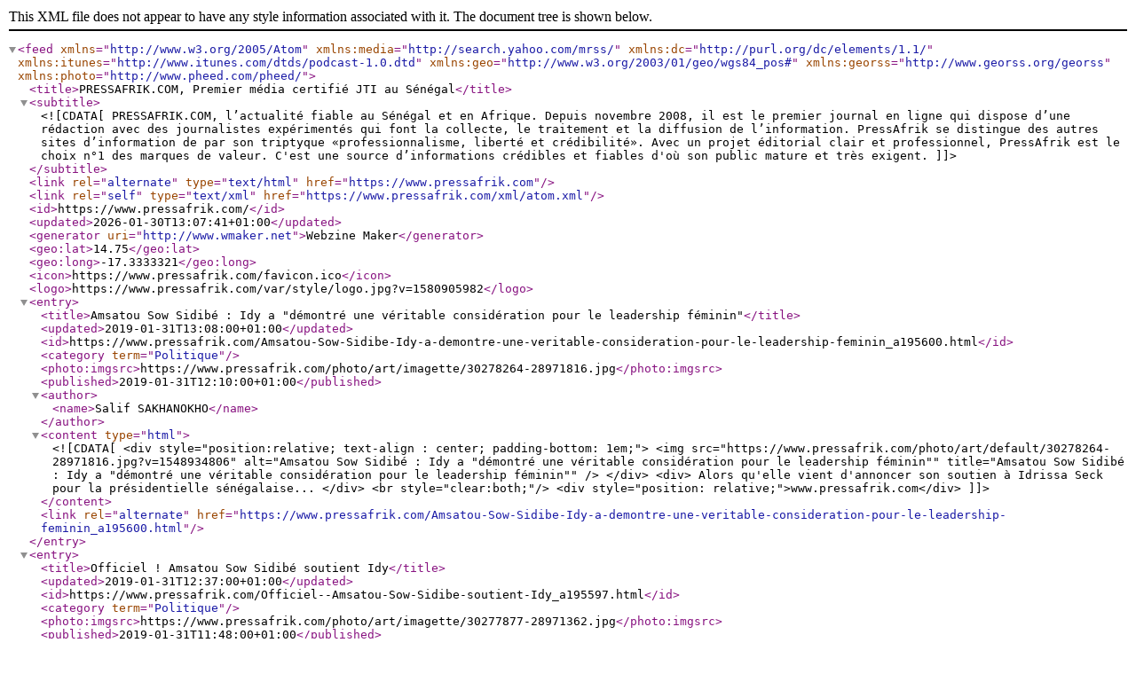

--- FILE ---
content_type: text/xml; charset=UTF-8
request_url: https://www.pressafrik.com/xml/atom.xml?t=amsatou+sow+sidib%C3%A9
body_size: 1884
content:
<?xml version="1.0" encoding="UTF-8"?>
<feed xmlns="http://www.w3.org/2005/Atom"  xmlns:media="http://search.yahoo.com/mrss/" xmlns:dc="http://purl.org/dc/elements/1.1/" xmlns:itunes="http://www.itunes.com/dtds/podcast-1.0.dtd" xmlns:geo="http://www.w3.org/2003/01/geo/wgs84_pos#" xmlns:georss="http://www.georss.org/georss" xmlns:photo="http://www.pheed.com/pheed/">
 <title>PRESSAFRIK.COM, Premier média certifié JTI au Sénégal</title>
 <subtitle><![CDATA[PRESSAFRIK.COM, l’actualité fiable au Sénégal et en Afrique. Depuis novembre 2008, il est le premier journal en ligne qui dispose d’une rédaction avec des journalistes expérimentés qui font la collecte, le traitement et la diffusion de l’information. PressAfrik se distingue des autres sites d’information de par son triptyque «professionnalisme, liberté et crédibilité». Avec un projet éditorial clair et professionnel, PressAfrik est le choix n°1 des marques de valeur. C'est une source d’informations crédibles et fiables d'où son public mature et très exigent.]]></subtitle>
 <link rel="alternate" type="text/html" href="https://www.pressafrik.com" />
 <link rel="self" type="text/xml" href="https://www.pressafrik.com/xml/atom.xml" />
 <id>https://www.pressafrik.com/</id>
 <updated>2026-01-30T13:07:41+01:00</updated>
 <generator uri="http://www.wmaker.net">Webzine Maker</generator>
  <geo:lat>14.75</geo:lat>
  <geo:long>-17.3333321</geo:long>
  <icon>https://www.pressafrik.com/favicon.ico</icon>
  <logo>https://www.pressafrik.com/var/style/logo.jpg?v=1580905982</logo>
  <entry>
   <title>Amsatou Sow Sidibé : Idy a "démontré une véritable considération pour le leadership féminin"</title>
   <updated>2019-01-31T13:08:00+01:00</updated>
   <id>https://www.pressafrik.com/Amsatou-Sow-Sidibe-Idy-a-demontre-une-veritable-consideration-pour-le-leadership-feminin_a195600.html</id>
   <category term="Politique" />
   <photo:imgsrc>https://www.pressafrik.com/photo/art/imagette/30278264-28971816.jpg</photo:imgsrc>
   <published>2019-01-31T12:10:00+01:00</published>
   <author><name>Salif SAKHANOKHO</name></author>
   <content type="html">
    <![CDATA[
     <div style="position:relative; text-align : center; padding-bottom: 1em;">
      <img src="https://www.pressafrik.com/photo/art/default/30278264-28971816.jpg?v=1548934806" alt="Amsatou Sow Sidibé : Idy a "démontré une véritable considération pour le leadership féminin"" title="Amsatou Sow Sidibé : Idy a "démontré une véritable considération pour le leadership féminin"" />
     </div>
     <div>
      Alors qu'elle vient d'annoncer son soutien à Idrissa Seck pour la présidentielle sénégalaise...
     </div>
     <br style="clear:both;"/>
     <div style="position: relative;">www.pressafrik.com</div>
    ]]>
   </content>
   <link rel="alternate" href="https://www.pressafrik.com/Amsatou-Sow-Sidibe-Idy-a-demontre-une-veritable-consideration-pour-le-leadership-feminin_a195600.html" />
  </entry>
  <entry>
   <title>Officiel ! Amsatou Sow Sidibé soutient Idy</title>
   <updated>2019-01-31T12:37:00+01:00</updated>
   <id>https://www.pressafrik.com/Officiel--Amsatou-Sow-Sidibe-soutient-Idy_a195597.html</id>
   <category term="Politique" />
   <photo:imgsrc>https://www.pressafrik.com/photo/art/imagette/30277877-28971362.jpg</photo:imgsrc>
   <published>2019-01-31T11:48:00+01:00</published>
   <author><name>Salif SAKHANOKHO</name></author>
   <content type="html">
    <![CDATA[
     <div style="position:relative; text-align : center; padding-bottom: 1em;">
      <img src="https://www.pressafrik.com/photo/art/default/30277877-28971362.jpg?v=1548932718" alt="Officiel ! Amsatou Sow Sidibé soutient Idy" title="Officiel ! Amsatou Sow Sidibé soutient Idy" />
     </div>
     <div>
      L'élan de soutien à Idrissa Seck est de plus en plus fort. Après Gackou et probablement M...
     </div>
     <br style="clear:both;"/>
     <div style="position: relative;">www.pressafrik.com</div>
    ]]>
   </content>
   <link rel="alternate" href="https://www.pressafrik.com/Officiel--Amsatou-Sow-Sidibe-soutient-Idy_a195597.html" />
  </entry>
  <entry>
   <title>Driblée par Bennoo Alternative 2012, Amsatou Sow Sidibé se présente sous la bannière de « And Siggil Senegaal »</title>
   <updated>2011-12-17T17:00:00+01:00</updated>
   <id>https://www.pressafrik.com/Driblee-par-Bennoo-Alternative-2012-Amsatou-Sow-Sidibe-se-presente-sous-la-banniere-de-And-Siggil-Senegaal_a73557.html</id>
   <category term="Politique" />
   <photo:imgsrc>https://www.pressafrik.com/photo/art/imagette/3559504-5133916.jpg</photo:imgsrc>
   <published>2011-12-17T16:56:00+01:00</published>
   <author><name></name></author>
   <content type="html">
    <![CDATA[
« Je ne suis pas liée aux conclusions de Bennoo Alternative 2012. Cette décision n’entrave en rie...     <div style="position: relative;">www.pressafrik.com</div>
    ]]>
   </content>
   <link rel="alternate" href="https://www.pressafrik.com/Driblee-par-Bennoo-Alternative-2012-Amsatou-Sow-Sidibe-se-presente-sous-la-banniere-de-And-Siggil-Senegaal_a73557.html" />
  </entry>
  <entry>
   <title>La gestion de la crise casamançaise décriée par Amsatou Sow Sidibé</title>
   <updated>2011-06-12T12:26:00+02:00</updated>
   <id>https://www.pressafrik.com/La-gestion-de-la-crise-casamancaise-decriee-par-Amsatou-Sow-Sidibe_a59647.html</id>
   <category term="Politique" />
   <published>2011-06-12T12:21:00+02:00</published>
   <author><name></name></author>
   <content type="html">
    <![CDATA[
     <div>
      La crise casamançaise a été au cœur de la visite du chef de file du mouvement citoyen CAR/LENEE...
     </div>
     <br style="clear:both;"/>
     <div style="position: relative;">www.pressafrik.com</div>
    ]]>
   </content>
   <link rel="alternate" href="https://www.pressafrik.com/La-gestion-de-la-crise-casamancaise-decriee-par-Amsatou-Sow-Sidibe_a59647.html" />
  </entry>
</feed>
